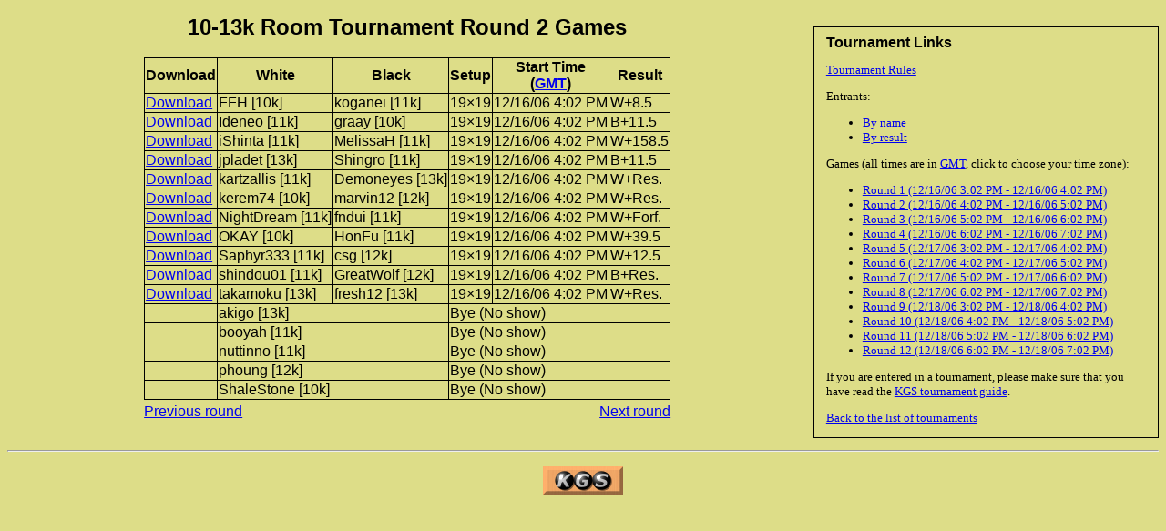

--- FILE ---
content_type: application/xhtml+xml;charset=UTF-8
request_url: http://gokgs.com/tournGames.jsp?id=253&round=2
body_size: 6170
content:
<?xml version="1.0" encoding="UTF-8"?>
<!DOCTYPE html PUBLIC "-//W3C//DTD XHTML 1.0 Strict//EN" "http://www.w3.org/TR/xhtml1/DTD/xhtml1-strict.dtd">
<html xmlns="http://www.w3.org/1999/xhtml"><head><meta http-equiv="Content-Type" content="application/xhtml+xml;charset=UTF-8"/><meta language="en-US"/><link href="/kgsMain.css" rel="stylesheet" type="text/css"/><title>10-13k Room Tournament Round 2 Games</title><meta http-equiv="Content-Style-Type" content="text/css"/><link rel="SHORTCUT ICON" href="//files.gokgs.com/images/favicon.ico"/></head><body><div xmlns:igoweb="http://www.igoweb.org/taglibs/igoweb" version="2.0" class="tournData"><div class="box"><h4>Tournament Links</h4><p><a href="tournInfo.jsp?id=253">Tournament Rules</a></p><p>Entrants:</p><ul><li><a href="tournEntrants.jsp?sort=n&amp;id=253">By name</a></li><li><a href="tournEntrants.jsp?sort=s&amp;id=253">By result</a></li></ul><p>Games (all times are in <a href="tzList.jsp">GMT</a>, click to choose your time zone):</p><ul><li><a href="tournGames.jsp?id=253&amp;round=1">Round 1 (12/16/06 3:02 PM - 12/16/06 4:02 PM)</a></li><li><a href="tournGames.jsp?id=253&amp;round=2">Round 2 (12/16/06 4:02 PM - 12/16/06 5:02 PM)</a></li><li><a href="tournGames.jsp?id=253&amp;round=3">Round 3 (12/16/06 5:02 PM - 12/16/06 6:02 PM)</a></li><li><a href="tournGames.jsp?id=253&amp;round=4">Round 4 (12/16/06 6:02 PM - 12/16/06 7:02 PM)</a></li><li><a href="tournGames.jsp?id=253&amp;round=5">Round 5 (12/17/06 3:02 PM - 12/17/06 4:02 PM)</a></li><li><a href="tournGames.jsp?id=253&amp;round=6">Round 6 (12/17/06 4:02 PM - 12/17/06 5:02 PM)</a></li><li><a href="tournGames.jsp?id=253&amp;round=7">Round 7 (12/17/06 5:02 PM - 12/17/06 6:02 PM)</a></li><li><a href="tournGames.jsp?id=253&amp;round=8">Round 8 (12/17/06 6:02 PM - 12/17/06 7:02 PM)</a></li><li><a href="tournGames.jsp?id=253&amp;round=9">Round 9 (12/18/06 3:02 PM - 12/18/06 4:02 PM)</a></li><li><a href="tournGames.jsp?id=253&amp;round=10">Round 10 (12/18/06 4:02 PM - 12/18/06 5:02 PM)</a></li><li><a href="tournGames.jsp?id=253&amp;round=11">Round 11 (12/18/06 5:02 PM - 12/18/06 6:02 PM)</a></li><li><a href="tournGames.jsp?id=253&amp;round=12">Round 12 (12/18/06 6:02 PM - 12/18/06 7:02 PM)</a></li></ul><p>If you are entered in a tournament, please make sure that you have read the <a href="tournRules.jsp">KGS tournament guide</a>.</p><p><a href="tournList.jsp?year=2006#253">Back to the list of tournaments</a></p></div></div><h1>10-13k Room Tournament Round 2 Games</h1><table class="block"><tr><td colspan="2"><table class="grid"><tr><th>Download</th><th>White</th><th>Black</th><th>Setup</th><th>Start Time<br/>(<a href="tzList.jsp">GMT</a>)</th><th>Result</th></tr><tr><td><a href="https://files.gokgs.com/games/2006/12/16/FFH-koganei.sgf">Download</a></td><td class="name">FFH [10k]</td><td class="name">koganei [11k]</td><td>19×19 </td><td>12/16/06 4:02 PM</td><td>W+8.5</td></tr><tr><td><a href="https://files.gokgs.com/games/2006/12/16/Ideneo-graay.sgf">Download</a></td><td class="name">Ideneo [11k]</td><td class="name">graay [10k]</td><td>19×19 </td><td>12/16/06 4:02 PM</td><td>B+11.5</td></tr><tr><td><a href="https://files.gokgs.com/games/2006/12/16/iShinta-MelissaH.sgf">Download</a></td><td class="name">iShinta [11k]</td><td class="name">MelissaH [11k]</td><td>19×19 </td><td>12/16/06 4:02 PM</td><td>W+158.5</td></tr><tr><td><a href="https://files.gokgs.com/games/2006/12/16/jpladet-Shingro.sgf">Download</a></td><td class="name">jpladet [13k]</td><td class="name">Shingro [11k]</td><td>19×19 </td><td>12/16/06 4:02 PM</td><td>B+11.5</td></tr><tr><td><a href="https://files.gokgs.com/games/2006/12/16/kartzallis-Demoneyes.sgf">Download</a></td><td class="name">kartzallis [11k]</td><td class="name">Demoneyes [13k]</td><td>19×19 </td><td>12/16/06 4:02 PM</td><td>W+Res.</td></tr><tr><td><a href="https://files.gokgs.com/games/2006/12/16/kerem74-marvin12.sgf">Download</a></td><td class="name">kerem74 [10k]</td><td class="name">marvin12 [12k]</td><td>19×19 </td><td>12/16/06 4:02 PM</td><td>W+Res.</td></tr><tr><td><a href="https://files.gokgs.com/games/2006/12/16/NightDream-fndui.sgf">Download</a></td><td class="name">NightDream [11k]</td><td class="name">fndui [11k]</td><td>19×19 </td><td>12/16/06 4:02 PM</td><td>W+Forf.</td></tr><tr><td><a href="https://files.gokgs.com/games/2006/12/16/OKAY-HonFu.sgf">Download</a></td><td class="name">OKAY [10k]</td><td class="name">HonFu [11k]</td><td>19×19 </td><td>12/16/06 4:02 PM</td><td>W+39.5</td></tr><tr><td><a href="https://files.gokgs.com/games/2006/12/16/Saphyr333-csg.sgf">Download</a></td><td class="name">Saphyr333 [11k]</td><td class="name">csg [12k]</td><td>19×19 </td><td>12/16/06 4:02 PM</td><td>W+12.5</td></tr><tr><td><a href="https://files.gokgs.com/games/2006/12/16/shindou01-GreatWolf.sgf">Download</a></td><td class="name">shindou01 [11k]</td><td class="name">GreatWolf [12k]</td><td>19×19 </td><td>12/16/06 4:02 PM</td><td>B+Res.</td></tr><tr><td><a href="https://files.gokgs.com/games/2006/12/16/takamoku-fresh12.sgf">Download</a></td><td class="name">takamoku [13k]</td><td class="name">fresh12 [13k]</td><td>19×19 </td><td>12/16/06 4:02 PM</td><td>W+Res.</td></tr><tr><td>&nbsp;</td><td colspan="2" class="name">akigo [13k]</td><td colspan="3">Bye (No show)</td></tr><tr><td>&nbsp;</td><td colspan="2" class="name">booyah [11k]</td><td colspan="3">Bye (No show)</td></tr><tr><td>&nbsp;</td><td colspan="2" class="name">nuttinno [11k]</td><td colspan="3">Bye (No show)</td></tr><tr><td>&nbsp;</td><td colspan="2" class="name">phoung [12k]</td><td colspan="3">Bye (No show)</td></tr><tr><td>&nbsp;</td><td colspan="2" class="name">ShaleStone [10k]</td><td colspan="3">Bye (No show)</td></tr></table></td></tr><tr><td style="text-align: left"><a href="tournGames.jsp?id=253&amp;round=1">Previous round</a></td><td style="text-align: right"><a href="tournGames.jsp?id=253&amp;round=3">Next round</a></td></tr></table><div><hr style="clear: both"/><p class="block"><a href="/"><img alt="KGS" src="https://files.gokgs.com/images/kgsIcon.png" height="31" width="88"/></a></p></div></body></html>